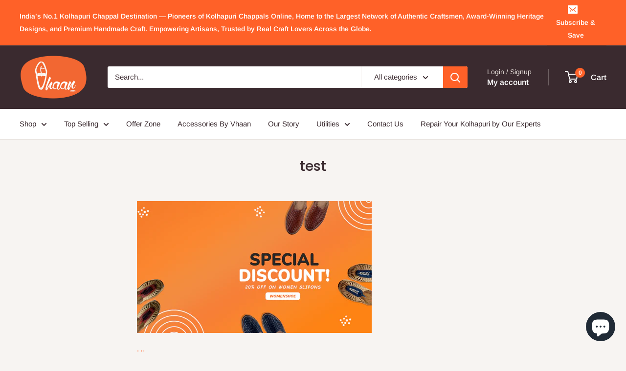

--- FILE ---
content_type: text/javascript
request_url: https://vhaan.in/cdn/shop/t/33/assets/custom.js?v=102476495355921946141768555573
body_size: -662
content:
//# sourceMappingURL=/cdn/shop/t/33/assets/custom.js.map?v=102476495355921946141768555573
